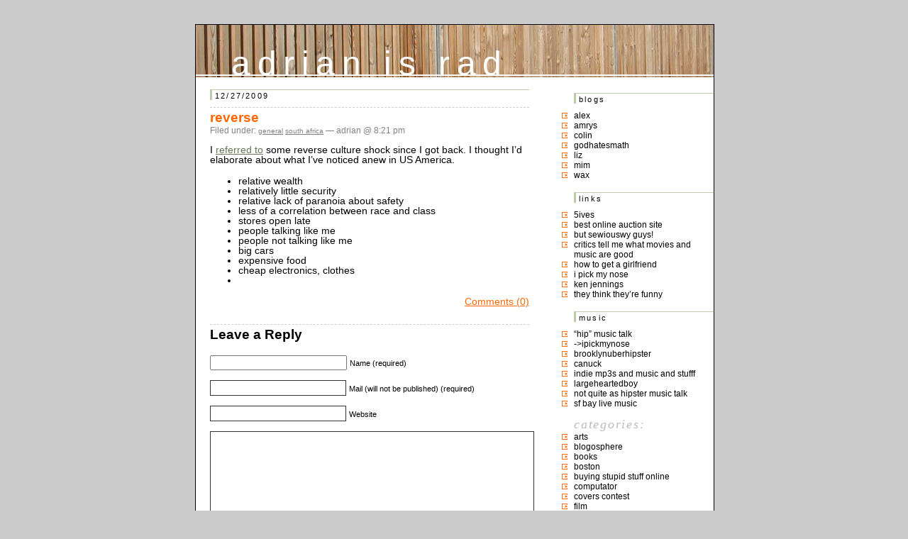

--- FILE ---
content_type: text/html; charset=UTF-8
request_url: http://blog.adrianbischoff.com/2009/12/27/reverse/
body_size: 7368
content:
<!DOCTYPE html PUBLIC "-//W3C//DTD XHTML 1.0 Transitional//EN" "http://www.w3.org/TR/xhtml1/DTD/xhtml1-transitional.dtd">
<html xmlns="http://www.w3.org/1999/xhtml">

<head profile="http://gmpg.org/xfn/1">
<link rel="shortcut icon" href="/favicon.ico" type="image/x-icon" /> 
<link rel="shortcut icon" href="http://adrianbischoff.com/favicon.ico" type="image/vnd.microsoft.icon" />
	<title>adrian is rad &raquo; reverse</title>

	<meta http-equiv="Content-Type" content="text/html; charset=UTF-8" />
<meta name="verify-v1" content="xFXBoWE8NIDp7y1kf05U1phorMQ/GHiOHDydwJ6pIe0=" />
	<meta name="generator" content="WordPress 6.9" /> <!-- leave this for stats -->

	<style type="text/css" media="screen">

		@import url( http://blog.adrianbischoff.com/wp-content/themes/hvblog/style.css );
	</style>
	

	<link rel="stylesheet" href="http://blog.adrianbischoff.com/wp-content/themes/hvblog/style.css" type="text/css" media="screen" />
	<link rel="alternate" type="application/rss+xml" title="RSS 2.0" href="http://blog.adrianbischoff.com/feed/" />
	<link rel="alternate" type="text/xml" title="RSS .92" href="http://blog.adrianbischoff.com/feed/rss/" />
	<link rel="alternate" type="application/atom+xml" title="Atom 0.3" href="http://blog.adrianbischoff.com/feed/atom/" />
	
	<link rel="pingback" href="http://blog.adrianbischoff.com/xmlrpc.php" />
    	<link rel='archives' title='September 2015' href='http://blog.adrianbischoff.com/2015/09/' />
	<link rel='archives' title='September 2014' href='http://blog.adrianbischoff.com/2014/09/' />
	<link rel='archives' title='April 2014' href='http://blog.adrianbischoff.com/2014/04/' />
	<link rel='archives' title='September 2013' href='http://blog.adrianbischoff.com/2013/09/' />
	<link rel='archives' title='April 2013' href='http://blog.adrianbischoff.com/2013/04/' />
	<link rel='archives' title='February 2013' href='http://blog.adrianbischoff.com/2013/02/' />
	<link rel='archives' title='September 2012' href='http://blog.adrianbischoff.com/2012/09/' />
	<link rel='archives' title='June 2012' href='http://blog.adrianbischoff.com/2012/06/' />
	<link rel='archives' title='May 2012' href='http://blog.adrianbischoff.com/2012/05/' />
	<link rel='archives' title='April 2012' href='http://blog.adrianbischoff.com/2012/04/' />
	<link rel='archives' title='February 2012' href='http://blog.adrianbischoff.com/2012/02/' />
	<link rel='archives' title='January 2012' href='http://blog.adrianbischoff.com/2012/01/' />
	<link rel='archives' title='October 2011' href='http://blog.adrianbischoff.com/2011/10/' />
	<link rel='archives' title='September 2011' href='http://blog.adrianbischoff.com/2011/09/' />
	<link rel='archives' title='August 2011' href='http://blog.adrianbischoff.com/2011/08/' />
	<link rel='archives' title='July 2011' href='http://blog.adrianbischoff.com/2011/07/' />
	<link rel='archives' title='June 2011' href='http://blog.adrianbischoff.com/2011/06/' />
	<link rel='archives' title='April 2011' href='http://blog.adrianbischoff.com/2011/04/' />
	<link rel='archives' title='March 2011' href='http://blog.adrianbischoff.com/2011/03/' />
	<link rel='archives' title='February 2011' href='http://blog.adrianbischoff.com/2011/02/' />
	<link rel='archives' title='December 2010' href='http://blog.adrianbischoff.com/2010/12/' />
	<link rel='archives' title='November 2010' href='http://blog.adrianbischoff.com/2010/11/' />
	<link rel='archives' title='October 2010' href='http://blog.adrianbischoff.com/2010/10/' />
	<link rel='archives' title='September 2010' href='http://blog.adrianbischoff.com/2010/09/' />
	<link rel='archives' title='August 2010' href='http://blog.adrianbischoff.com/2010/08/' />
	<link rel='archives' title='July 2010' href='http://blog.adrianbischoff.com/2010/07/' />
	<link rel='archives' title='June 2010' href='http://blog.adrianbischoff.com/2010/06/' />
	<link rel='archives' title='May 2010' href='http://blog.adrianbischoff.com/2010/05/' />
	<link rel='archives' title='April 2010' href='http://blog.adrianbischoff.com/2010/04/' />
	<link rel='archives' title='March 2010' href='http://blog.adrianbischoff.com/2010/03/' />
	<link rel='archives' title='February 2010' href='http://blog.adrianbischoff.com/2010/02/' />
	<link rel='archives' title='January 2010' href='http://blog.adrianbischoff.com/2010/01/' />
	<link rel='archives' title='December 2009' href='http://blog.adrianbischoff.com/2009/12/' />
	<link rel='archives' title='November 2009' href='http://blog.adrianbischoff.com/2009/11/' />
	<link rel='archives' title='October 2009' href='http://blog.adrianbischoff.com/2009/10/' />
	<link rel='archives' title='September 2009' href='http://blog.adrianbischoff.com/2009/09/' />
	<link rel='archives' title='August 2009' href='http://blog.adrianbischoff.com/2009/08/' />
	<link rel='archives' title='July 2009' href='http://blog.adrianbischoff.com/2009/07/' />
	<link rel='archives' title='June 2009' href='http://blog.adrianbischoff.com/2009/06/' />
	<link rel='archives' title='May 2009' href='http://blog.adrianbischoff.com/2009/05/' />
	<link rel='archives' title='April 2009' href='http://blog.adrianbischoff.com/2009/04/' />
	<link rel='archives' title='March 2009' href='http://blog.adrianbischoff.com/2009/03/' />
	<link rel='archives' title='February 2009' href='http://blog.adrianbischoff.com/2009/02/' />
	<link rel='archives' title='January 2009' href='http://blog.adrianbischoff.com/2009/01/' />
	<link rel='archives' title='December 2008' href='http://blog.adrianbischoff.com/2008/12/' />
	<link rel='archives' title='November 2008' href='http://blog.adrianbischoff.com/2008/11/' />
	<link rel='archives' title='October 2008' href='http://blog.adrianbischoff.com/2008/10/' />
	<link rel='archives' title='September 2008' href='http://blog.adrianbischoff.com/2008/09/' />
	<link rel='archives' title='August 2008' href='http://blog.adrianbischoff.com/2008/08/' />
	<link rel='archives' title='July 2008' href='http://blog.adrianbischoff.com/2008/07/' />
	<link rel='archives' title='June 2008' href='http://blog.adrianbischoff.com/2008/06/' />
	<link rel='archives' title='May 2008' href='http://blog.adrianbischoff.com/2008/05/' />
	<link rel='archives' title='April 2008' href='http://blog.adrianbischoff.com/2008/04/' />
	<link rel='archives' title='March 2008' href='http://blog.adrianbischoff.com/2008/03/' />
	<link rel='archives' title='February 2008' href='http://blog.adrianbischoff.com/2008/02/' />
	<link rel='archives' title='January 2008' href='http://blog.adrianbischoff.com/2008/01/' />
	<link rel='archives' title='December 2007' href='http://blog.adrianbischoff.com/2007/12/' />
	<link rel='archives' title='November 2007' href='http://blog.adrianbischoff.com/2007/11/' />
	<link rel='archives' title='October 2007' href='http://blog.adrianbischoff.com/2007/10/' />
	<link rel='archives' title='September 2007' href='http://blog.adrianbischoff.com/2007/09/' />
	<link rel='archives' title='August 2007' href='http://blog.adrianbischoff.com/2007/08/' />
	<link rel='archives' title='July 2007' href='http://blog.adrianbischoff.com/2007/07/' />
	<link rel='archives' title='June 2007' href='http://blog.adrianbischoff.com/2007/06/' />
	<link rel='archives' title='May 2007' href='http://blog.adrianbischoff.com/2007/05/' />
	<link rel='archives' title='April 2007' href='http://blog.adrianbischoff.com/2007/04/' />
	<link rel='archives' title='March 2007' href='http://blog.adrianbischoff.com/2007/03/' />
	<link rel='archives' title='February 2007' href='http://blog.adrianbischoff.com/2007/02/' />
	<link rel='archives' title='January 2007' href='http://blog.adrianbischoff.com/2007/01/' />
	<link rel='archives' title='December 2006' href='http://blog.adrianbischoff.com/2006/12/' />
	<link rel='archives' title='November 2006' href='http://blog.adrianbischoff.com/2006/11/' />
	<link rel='archives' title='October 2006' href='http://blog.adrianbischoff.com/2006/10/' />
	<link rel='archives' title='September 2006' href='http://blog.adrianbischoff.com/2006/09/' />
	<link rel='archives' title='August 2006' href='http://blog.adrianbischoff.com/2006/08/' />
	<link rel='archives' title='July 2006' href='http://blog.adrianbischoff.com/2006/07/' />
	<link rel='archives' title='June 2006' href='http://blog.adrianbischoff.com/2006/06/' />
	<link rel='archives' title='May 2006' href='http://blog.adrianbischoff.com/2006/05/' />
	<link rel='archives' title='April 2006' href='http://blog.adrianbischoff.com/2006/04/' />
	<link rel='archives' title='March 2006' href='http://blog.adrianbischoff.com/2006/03/' />
	<link rel='archives' title='February 2006' href='http://blog.adrianbischoff.com/2006/02/' />
	<link rel='archives' title='January 2006' href='http://blog.adrianbischoff.com/2006/01/' />
	<link rel='archives' title='December 2005' href='http://blog.adrianbischoff.com/2005/12/' />
	<link rel='archives' title='November 2005' href='http://blog.adrianbischoff.com/2005/11/' />
	<link rel='archives' title='October 2005' href='http://blog.adrianbischoff.com/2005/10/' />
	<link rel='archives' title='September 2005' href='http://blog.adrianbischoff.com/2005/09/' />
	<link rel='archives' title='August 2005' href='http://blog.adrianbischoff.com/2005/08/' />
	<link rel='archives' title='July 2005' href='http://blog.adrianbischoff.com/2005/07/' />
	<link rel='archives' title='June 2005' href='http://blog.adrianbischoff.com/2005/06/' />
	<link rel='archives' title='May 2005' href='http://blog.adrianbischoff.com/2005/05/' />
	<link rel='archives' title='April 2005' href='http://blog.adrianbischoff.com/2005/04/' />
	<link rel='archives' title='March 2005' href='http://blog.adrianbischoff.com/2005/03/' />
	<link rel='archives' title='February 2005' href='http://blog.adrianbischoff.com/2005/02/' />
	<link rel='archives' title='January 2005' href='http://blog.adrianbischoff.com/2005/01/' />
	<link rel='archives' title='December 2004' href='http://blog.adrianbischoff.com/2004/12/' />
	<link rel='archives' title='November 2004' href='http://blog.adrianbischoff.com/2004/11/' />
		<meta name='robots' content='max-image-preview:large' />
<link rel="alternate" type="application/rss+xml" title="adrian is rad &raquo; reverse Comments Feed" href="http://blog.adrianbischoff.com/2009/12/27/reverse/feed/" />
<link rel="alternate" title="oEmbed (JSON)" type="application/json+oembed" href="http://blog.adrianbischoff.com/wp-json/oembed/1.0/embed?url=http%3A%2F%2Fblog.adrianbischoff.com%2F2009%2F12%2F27%2Freverse%2F" />
<link rel="alternate" title="oEmbed (XML)" type="text/xml+oembed" href="http://blog.adrianbischoff.com/wp-json/oembed/1.0/embed?url=http%3A%2F%2Fblog.adrianbischoff.com%2F2009%2F12%2F27%2Freverse%2F&#038;format=xml" />
<style id='wp-img-auto-sizes-contain-inline-css' type='text/css'>
img:is([sizes=auto i],[sizes^="auto," i]){contain-intrinsic-size:3000px 1500px}
/*# sourceURL=wp-img-auto-sizes-contain-inline-css */
</style>
<style id='wp-emoji-styles-inline-css' type='text/css'>

	img.wp-smiley, img.emoji {
		display: inline !important;
		border: none !important;
		box-shadow: none !important;
		height: 1em !important;
		width: 1em !important;
		margin: 0 0.07em !important;
		vertical-align: -0.1em !important;
		background: none !important;
		padding: 0 !important;
	}
/*# sourceURL=wp-emoji-styles-inline-css */
</style>
<style id='wp-block-library-inline-css' type='text/css'>
:root{--wp-block-synced-color:#7a00df;--wp-block-synced-color--rgb:122,0,223;--wp-bound-block-color:var(--wp-block-synced-color);--wp-editor-canvas-background:#ddd;--wp-admin-theme-color:#007cba;--wp-admin-theme-color--rgb:0,124,186;--wp-admin-theme-color-darker-10:#006ba1;--wp-admin-theme-color-darker-10--rgb:0,107,160.5;--wp-admin-theme-color-darker-20:#005a87;--wp-admin-theme-color-darker-20--rgb:0,90,135;--wp-admin-border-width-focus:2px}@media (min-resolution:192dpi){:root{--wp-admin-border-width-focus:1.5px}}.wp-element-button{cursor:pointer}:root .has-very-light-gray-background-color{background-color:#eee}:root .has-very-dark-gray-background-color{background-color:#313131}:root .has-very-light-gray-color{color:#eee}:root .has-very-dark-gray-color{color:#313131}:root .has-vivid-green-cyan-to-vivid-cyan-blue-gradient-background{background:linear-gradient(135deg,#00d084,#0693e3)}:root .has-purple-crush-gradient-background{background:linear-gradient(135deg,#34e2e4,#4721fb 50%,#ab1dfe)}:root .has-hazy-dawn-gradient-background{background:linear-gradient(135deg,#faaca8,#dad0ec)}:root .has-subdued-olive-gradient-background{background:linear-gradient(135deg,#fafae1,#67a671)}:root .has-atomic-cream-gradient-background{background:linear-gradient(135deg,#fdd79a,#004a59)}:root .has-nightshade-gradient-background{background:linear-gradient(135deg,#330968,#31cdcf)}:root .has-midnight-gradient-background{background:linear-gradient(135deg,#020381,#2874fc)}:root{--wp--preset--font-size--normal:16px;--wp--preset--font-size--huge:42px}.has-regular-font-size{font-size:1em}.has-larger-font-size{font-size:2.625em}.has-normal-font-size{font-size:var(--wp--preset--font-size--normal)}.has-huge-font-size{font-size:var(--wp--preset--font-size--huge)}.has-text-align-center{text-align:center}.has-text-align-left{text-align:left}.has-text-align-right{text-align:right}.has-fit-text{white-space:nowrap!important}#end-resizable-editor-section{display:none}.aligncenter{clear:both}.items-justified-left{justify-content:flex-start}.items-justified-center{justify-content:center}.items-justified-right{justify-content:flex-end}.items-justified-space-between{justify-content:space-between}.screen-reader-text{border:0;clip-path:inset(50%);height:1px;margin:-1px;overflow:hidden;padding:0;position:absolute;width:1px;word-wrap:normal!important}.screen-reader-text:focus{background-color:#ddd;clip-path:none;color:#444;display:block;font-size:1em;height:auto;left:5px;line-height:normal;padding:15px 23px 14px;text-decoration:none;top:5px;width:auto;z-index:100000}html :where(.has-border-color){border-style:solid}html :where([style*=border-top-color]){border-top-style:solid}html :where([style*=border-right-color]){border-right-style:solid}html :where([style*=border-bottom-color]){border-bottom-style:solid}html :where([style*=border-left-color]){border-left-style:solid}html :where([style*=border-width]){border-style:solid}html :where([style*=border-top-width]){border-top-style:solid}html :where([style*=border-right-width]){border-right-style:solid}html :where([style*=border-bottom-width]){border-bottom-style:solid}html :where([style*=border-left-width]){border-left-style:solid}html :where(img[class*=wp-image-]){height:auto;max-width:100%}:where(figure){margin:0 0 1em}html :where(.is-position-sticky){--wp-admin--admin-bar--position-offset:var(--wp-admin--admin-bar--height,0px)}@media screen and (max-width:600px){html :where(.is-position-sticky){--wp-admin--admin-bar--position-offset:0px}}

/*# sourceURL=wp-block-library-inline-css */
</style>
<style id='classic-theme-styles-inline-css' type='text/css'>
/*! This file is auto-generated */
.wp-block-button__link{color:#fff;background-color:#32373c;border-radius:9999px;box-shadow:none;text-decoration:none;padding:calc(.667em + 2px) calc(1.333em + 2px);font-size:1.125em}.wp-block-file__button{background:#32373c;color:#fff;text-decoration:none}
/*# sourceURL=/wp-includes/css/classic-themes.min.css */
</style>
<link rel="https://api.w.org/" href="http://blog.adrianbischoff.com/wp-json/" /><link rel="alternate" title="JSON" type="application/json" href="http://blog.adrianbischoff.com/wp-json/wp/v2/posts/2403" /><link rel="EditURI" type="application/rsd+xml" title="RSD" href="http://blog.adrianbischoff.com/xmlrpc.php?rsd" />
<meta name="generator" content="WordPress 6.9" />
<link rel="canonical" href="http://blog.adrianbischoff.com/2009/12/27/reverse/" />
<link rel='shortlink' href='http://blog.adrianbischoff.com/?p=2403' />
<script type="text/javascript" src="http://blog.adrianbischoff.com/wp-includes/js/tw-sack.min.js?ver=1.6.1" id="sack-js"></script>
</head>

<body>
<div id="rap">
<h1 id="header"><a href="http://blog.adrianbischoff.com">adrian is rad</a></h1>

<div id="content">

<h2>12/27/2009</h2>	
<div class="post">
	 <h3 class="storytitle" id="post-2403"><a href="http://blog.adrianbischoff.com/2009/12/27/reverse/" rel="bookmark" title="Permanent Link: reverse">reverse</a></h3>
	<div class="meta">Filed under: <ul class="post-categories">
	<li><a href="http://blog.adrianbischoff.com/category/general/" rel="category tag">general</a></li>
	<li><a href="http://blog.adrianbischoff.com/category/south-africa/" rel="category tag">south africa</a></li></ul> &#8212; adrian @ 8:21 pm </div>
	
	<div class="storycontent">
		<p>I <a href="http://blog.adrianbischoff.com/2009/12/21/travels-cape-town-to-dc/">referred to</a> some reverse culture shock since I got back. I thought I&#8217;d elaborate about what I&#8217;ve noticed anew in US America. </p>
<ul>
<li>relative wealth</li>
<li>relatively little security</li>
<li>relative lack of paranoia about safety</li>
<li>less of a correlation between race and class</li>
<li>stores open late</li>
<li>people talking like me</li>
<li>people not talking like me</li>
<li>big cars</li>
<li>expensive food</li>
<li>cheap electronics, clothes</li>
<li></li>
</ul>
	</div>
	
	<div class="feedback">
                        <a href="http://blog.adrianbischoff.com/2009/12/27/reverse/#respond">Comments (0)</a>	</div>
	
	<!--
	<rdf:RDF xmlns:rdf="http://www.w3.org/1999/02/22-rdf-syntax-ns#"
			xmlns:dc="http://purl.org/dc/elements/1.1/"
			xmlns:trackback="http://madskills.com/public/xml/rss/module/trackback/">
		<rdf:Description rdf:about="http://blog.adrianbischoff.com/2009/12/27/reverse/"
    dc:identifier="http://blog.adrianbischoff.com/2009/12/27/reverse/"
    dc:title="reverse"
    trackback:ping="http://blog.adrianbischoff.com/2009/12/27/reverse/trackback/" />
</rdf:RDF>	-->




<!-- You can start editing here. -->


   
		<!-- If comments are open, but there are no comments. -->
		
	 


<h3 id="respond">Leave a Reply</h3>


<form action="http://blog.adrianbischoff.com/wp-comments-post.php" method="post" id="commentform">


<p><input type="text" name="author" id="author" value="" size="22" tabindex="1" />
<label for="author"><small>Name (required)</small></label></p>

<p><input type="text" name="email" id="email" value="" size="22" tabindex="2" />
<label for="email"><small>Mail (will not be published) (required)</small></label></p>

<p><input type="text" name="url" id="url" value="" size="22" tabindex="3" />
<label for="url"><small>Website</small></label></p>


<!--<p><small><strong>XHTML:</strong> You can use these tags: &lt;a href=&quot;&quot; title=&quot;&quot;&gt; &lt;abbr title=&quot;&quot;&gt; &lt;acronym title=&quot;&quot;&gt; &lt;b&gt; &lt;blockquote cite=&quot;&quot;&gt; &lt;cite&gt; &lt;code&gt; &lt;del datetime=&quot;&quot;&gt; &lt;em&gt; &lt;i&gt; &lt;q cite=&quot;&quot;&gt; &lt;s&gt; &lt;strike&gt; &lt;strong&gt; </small></p>-->

<p><textarea name="comment" id="comment" cols="100%" rows="10" tabindex="4"></textarea></p>

<p><input name="submit" type="submit" id="submit" tabindex="5" value="Submit Comment" />
<input type="hidden" name="comment_post_ID" value="2403" />
</p>
<input type="hidden" id="captchafree" name="captchafree" value="" />
<script type="text/javascript">
//<![CDATA[
	function gethash(){
		document.getElementById('captchafree').form.onsubmit = null;
		if(document.getElementById('submit')) document.getElementById('submit').value='Please wait...';
		var mysack = new sack("http://blog.adrianbischoff.com/wp-content/plugins/wp-captcha-free/captcha-free.php");
		mysack.execute = 1;
		mysack.method = 'POST';
		mysack.onError = function() { alert('Unable to get Captcha-Free Hash!') };
		mysack.setVar('post_id', 2403);
		mysack.runAJAX();
		return false;
	}
	function gothash(myhash){
		document.getElementById('captchafree').value = myhash;
		// Workaround for Wordpress' retarded choice of naming the submit button same as a JS function name >:-(
		document.getElementById('submit').click();
	}
	document.getElementById('captchafree').form.onsubmit = gethash;
//]]>
</script>
<noscript><p><strong>Please note:</strong> JavaScript is required to post comments.</p></noscript>
<p style="font-size: small"><a href="http://wordpresssupplies.com/wordpress-plugins/captcha-free/">Spam protection by WP Captcha-Free</a></p>
</form>


</div>

</div>



<div id="menu">


<ul>


  <li id="linkcat-41" class="linkcat"><h2>blogs</h2>
	<ul>
<li><a href="http://www.handcoding.com" title=" (Last updated 31/12/1969 04:00)">Alex</a></li>
<li><a href="http://amrys.chronosilence.org/blog/" title=" (Last updated 31/12/1969 04:00)">Amrys</a></li>
<li><a href="http://imladris.mit.edu/blog/" title=" (Last updated 31/12/1969 04:00)">colin</a></li>
<li><a href="http://www.godhatesmath.com" title="photoblog! (Last updated 31/12/1969 04:00)">godhatesmath</a></li>
<li><a href="http://elizabethamrhein.com/blog/" title=" (Last updated 31/12/1969 04:00)">liz</a></li>
<li><a href="http://blog.mr-pc.org/" title=" (Last updated 31/12/1969 04:00)">mim</a></li>
<li><a href="http://waxbanks.typepad.com" title=" (Last updated 31/12/1969 04:00)">Wax</a></li>

	</ul>
</li>
  <li id="linkcat-40" class="linkcat"><h2>Links</h2>
	<ul>
<li><a href="http://5ives.com" title=" (Last updated 31/12/1969 04:00)">5ives</a></li>
<li><a href="http://www.shopgoodwill.com" title=" (Last updated 31/12/1969 04:00)">best online auction site</a></li>
<li><a href="http://www.homestarrunner.com/sbemail.html" title=" (Last updated 31/12/1969 04:00)">but sewiouswy guys!</a></li>
<li><a href="http://www.metacritic.com/" title=" (Last updated 31/12/1969 04:00)">critics tell me what movies and music are good</a></li>
<li><a href="http://www.craigslist.org" title=" (Last updated 31/12/1969 04:00)">how to get a girlfriend</a></li>
<li><a href="http://ipickmynose.com/" title=" (Last updated 31/12/1969 04:00)">i pick my nose</a></li>
<li><a href="http://www.ken-jennings.com/blog/" title=" (Last updated 31/12/1969 04:00)">ken jennings</a></li>
<li><a href="http://www.theonion.com" title=" (Last updated 31/12/1969 04:00)">they think they&#8217;re funny</a></li>

	</ul>
</li>
  <li id="linkcat-46" class="linkcat"><h2>music</h2>
	<ul>
<li><a href="http://www.pitchforkmedia.com" title=" (Last updated 31/12/1969 04:00)">&#8220;hip&#8221; music talk</a></li>
<li><a href="http://blog.ipickmynose.com/" title=" (Last updated 31/12/1969 04:00)">-&gt;ipickmynose</a></li>
<li><a href="http://www.brooklynvegan.com/" title=" (Last updated 31/12/1969 04:00)">brooklynuberhipster</a></li>
<li><a href="http://kzsu.org/~canuck/" title=" (Last updated 31/12/1969 04:00)">canuck</a></li>
<li><a href="http://www.stereogum.com/" title=" (Last updated 31/12/1969 04:00)">indie mp3s and music and stufff</a></li>
<li><a href="http://www.largeheartedboy.com/blog/" title=" (Last updated 31/12/1969 04:00)">largeheartedboy</a></li>
<li><a href="http://www.tinymixtapes.com" title=" (Last updated 31/12/1969 04:00)">not quite as hipster music talk</a></li>
<li><a href="http://www.foopee.com/punk/the-list/" title=" (Last updated 31/12/1969 04:00)">SF bay live music</a></li>

	</ul>
</li>
 <li id="categories">Categories:	<ul>
		<li class="cat-item cat-item-16"><a href="http://blog.adrianbischoff.com/category/arts/">arts</a>
</li>
	<li class="cat-item cat-item-27"><a href="http://blog.adrianbischoff.com/category/blogosphere/">blogosphere</a>
</li>
	<li class="cat-item cat-item-19"><a href="http://blog.adrianbischoff.com/category/books/">books</a>
</li>
	<li class="cat-item cat-item-25"><a href="http://blog.adrianbischoff.com/category/boston/">boston</a>
</li>
	<li class="cat-item cat-item-30"><a href="http://blog.adrianbischoff.com/category/buying-stupid-stuff-online/">buying stupid stuff online</a>
</li>
	<li class="cat-item cat-item-28"><a href="http://blog.adrianbischoff.com/category/computator/">computator</a>
</li>
	<li class="cat-item cat-item-35"><a href="http://blog.adrianbischoff.com/category/covers-contest/">covers contest</a>
</li>
	<li class="cat-item cat-item-8"><a href="http://blog.adrianbischoff.com/category/film/">film</a>
</li>
	<li class="cat-item cat-item-1"><a href="http://blog.adrianbischoff.com/category/general/">general</a>
</li>
	<li class="cat-item cat-item-34"><a href="http://blog.adrianbischoff.com/category/germany/">germany</a>
</li>
	<li class="cat-item cat-item-18"><a href="http://blog.adrianbischoff.com/category/humor/">humor</a>
</li>
	<li class="cat-item cat-item-36"><a href="http://blog.adrianbischoff.com/category/interweb/">interweb</a>
</li>
	<li class="cat-item cat-item-22"><a href="http://blog.adrianbischoff.com/category/life/">life</a>
</li>
	<li class="cat-item cat-item-21"><a href="http://blog.adrianbischoff.com/category/lists/">lists</a>
</li>
	<li class="cat-item cat-item-24"><a href="http://blog.adrianbischoff.com/category/mit/">MIT</a>
</li>
	<li class="cat-item cat-item-20"><a href="http://blog.adrianbischoff.com/category/music/">music</a>
<ul class='children'>
	<li class="cat-item cat-item-10"><a href="http://blog.adrianbischoff.com/category/music/music-live/">music (live)</a>
</li>
	<li class="cat-item cat-item-37"><a href="http://blog.adrianbischoff.com/category/music/music-online-mixtapes/">music (online mixtapes)</a>
</li>
	<li class="cat-item cat-item-38"><a href="http://blog.adrianbischoff.com/category/music/music-photography/">music (photography)</a>
</li>
	<li class="cat-item cat-item-9"><a href="http://blog.adrianbischoff.com/category/music/music-radio/">music (radio)</a>
</li>
	<li class="cat-item cat-item-11"><a href="http://blog.adrianbischoff.com/category/music/music-recorded/">music (recorded)</a>
</li>
	<li class="cat-item cat-item-12"><a href="http://blog.adrianbischoff.com/category/music/music-self/">music (self)</a>
</li>
</ul>
</li>
	<li class="cat-item cat-item-44"><a href="http://blog.adrianbischoff.com/category/nerd-stuff/">nerd stuff</a>
</li>
	<li class="cat-item cat-item-13"><a href="http://blog.adrianbischoff.com/category/photography/">photography</a>
</li>
	<li class="cat-item cat-item-23"><a href="http://blog.adrianbischoff.com/category/pittsburgh/">pittsburgh</a>
</li>
	<li class="cat-item cat-item-15"><a href="http://blog.adrianbischoff.com/category/politics/">politics</a>
</li>
	<li class="cat-item cat-item-17"><a href="http://blog.adrianbischoff.com/category/products-i-endorse/">products I endorse</a>
</li>
	<li class="cat-item cat-item-14"><a href="http://blog.adrianbischoff.com/category/religion/">religion</a>
</li>
	<li class="cat-item cat-item-43"><a href="http://blog.adrianbischoff.com/category/sf-muni-project/">sf muni project</a>
</li>
	<li class="cat-item cat-item-33"><a href="http://blog.adrianbischoff.com/category/south-africa/">south africa</a>
</li>
	<li class="cat-item cat-item-26"><a href="http://blog.adrianbischoff.com/category/sports/">sports</a>
</li>
	<li class="cat-item cat-item-39"><a href="http://blog.adrianbischoff.com/category/taiwan/">taiwan</a>
</li>
	<li class="cat-item cat-item-31"><a href="http://blog.adrianbischoff.com/category/travel/">travel</a>
</li>
	<li class="cat-item cat-item-29"><a href="http://blog.adrianbischoff.com/category/tv/">TV</a>
</li>
	<li class="cat-item cat-item-32"><a href="http://blog.adrianbischoff.com/category/writing/">writing</a>
</li>
	</ul>
 </li>
 <li id="search">
   <label for="s">Search:</label>	
   <form id="searchform" method="get" action="/index.php">
	<div>
		<input type="text" name="s" id="s" size="15" /><br />
		<input type="submit" name="submit" value="Search" />
	</div>
	</form>
 </li>
 <li id="archives">Archives: 	<ul>
	 	<li><a href='http://blog.adrianbischoff.com/2015/09/'>September 2015</a></li>
	<li><a href='http://blog.adrianbischoff.com/2014/09/'>September 2014</a></li>
	<li><a href='http://blog.adrianbischoff.com/2014/04/'>April 2014</a></li>
	<li><a href='http://blog.adrianbischoff.com/2013/09/'>September 2013</a></li>
	<li><a href='http://blog.adrianbischoff.com/2013/04/'>April 2013</a></li>
	<li><a href='http://blog.adrianbischoff.com/2013/02/'>February 2013</a></li>
	<li><a href='http://blog.adrianbischoff.com/2012/09/'>September 2012</a></li>
	<li><a href='http://blog.adrianbischoff.com/2012/06/'>June 2012</a></li>
	<li><a href='http://blog.adrianbischoff.com/2012/05/'>May 2012</a></li>
	<li><a href='http://blog.adrianbischoff.com/2012/04/'>April 2012</a></li>
	<li><a href='http://blog.adrianbischoff.com/2012/02/'>February 2012</a></li>
	<li><a href='http://blog.adrianbischoff.com/2012/01/'>January 2012</a></li>
	<li><a href='http://blog.adrianbischoff.com/2011/10/'>October 2011</a></li>
	<li><a href='http://blog.adrianbischoff.com/2011/09/'>September 2011</a></li>
	<li><a href='http://blog.adrianbischoff.com/2011/08/'>August 2011</a></li>
	<li><a href='http://blog.adrianbischoff.com/2011/07/'>July 2011</a></li>
	<li><a href='http://blog.adrianbischoff.com/2011/06/'>June 2011</a></li>
	<li><a href='http://blog.adrianbischoff.com/2011/04/'>April 2011</a></li>
	<li><a href='http://blog.adrianbischoff.com/2011/03/'>March 2011</a></li>
	<li><a href='http://blog.adrianbischoff.com/2011/02/'>February 2011</a></li>
	<li><a href='http://blog.adrianbischoff.com/2010/12/'>December 2010</a></li>
	<li><a href='http://blog.adrianbischoff.com/2010/11/'>November 2010</a></li>
	<li><a href='http://blog.adrianbischoff.com/2010/10/'>October 2010</a></li>
	<li><a href='http://blog.adrianbischoff.com/2010/09/'>September 2010</a></li>
	<li><a href='http://blog.adrianbischoff.com/2010/08/'>August 2010</a></li>
	<li><a href='http://blog.adrianbischoff.com/2010/07/'>July 2010</a></li>
	<li><a href='http://blog.adrianbischoff.com/2010/06/'>June 2010</a></li>
	<li><a href='http://blog.adrianbischoff.com/2010/05/'>May 2010</a></li>
	<li><a href='http://blog.adrianbischoff.com/2010/04/'>April 2010</a></li>
	<li><a href='http://blog.adrianbischoff.com/2010/03/'>March 2010</a></li>
	<li><a href='http://blog.adrianbischoff.com/2010/02/'>February 2010</a></li>
	<li><a href='http://blog.adrianbischoff.com/2010/01/'>January 2010</a></li>
	<li><a href='http://blog.adrianbischoff.com/2009/12/'>December 2009</a></li>
	<li><a href='http://blog.adrianbischoff.com/2009/11/'>November 2009</a></li>
	<li><a href='http://blog.adrianbischoff.com/2009/10/'>October 2009</a></li>
	<li><a href='http://blog.adrianbischoff.com/2009/09/'>September 2009</a></li>
	<li><a href='http://blog.adrianbischoff.com/2009/08/'>August 2009</a></li>
	<li><a href='http://blog.adrianbischoff.com/2009/07/'>July 2009</a></li>
	<li><a href='http://blog.adrianbischoff.com/2009/06/'>June 2009</a></li>
	<li><a href='http://blog.adrianbischoff.com/2009/05/'>May 2009</a></li>
	<li><a href='http://blog.adrianbischoff.com/2009/04/'>April 2009</a></li>
	<li><a href='http://blog.adrianbischoff.com/2009/03/'>March 2009</a></li>
	<li><a href='http://blog.adrianbischoff.com/2009/02/'>February 2009</a></li>
	<li><a href='http://blog.adrianbischoff.com/2009/01/'>January 2009</a></li>
	<li><a href='http://blog.adrianbischoff.com/2008/12/'>December 2008</a></li>
	<li><a href='http://blog.adrianbischoff.com/2008/11/'>November 2008</a></li>
	<li><a href='http://blog.adrianbischoff.com/2008/10/'>October 2008</a></li>
	<li><a href='http://blog.adrianbischoff.com/2008/09/'>September 2008</a></li>
	<li><a href='http://blog.adrianbischoff.com/2008/08/'>August 2008</a></li>
	<li><a href='http://blog.adrianbischoff.com/2008/07/'>July 2008</a></li>
	<li><a href='http://blog.adrianbischoff.com/2008/06/'>June 2008</a></li>
	<li><a href='http://blog.adrianbischoff.com/2008/05/'>May 2008</a></li>
	<li><a href='http://blog.adrianbischoff.com/2008/04/'>April 2008</a></li>
	<li><a href='http://blog.adrianbischoff.com/2008/03/'>March 2008</a></li>
	<li><a href='http://blog.adrianbischoff.com/2008/02/'>February 2008</a></li>
	<li><a href='http://blog.adrianbischoff.com/2008/01/'>January 2008</a></li>
	<li><a href='http://blog.adrianbischoff.com/2007/12/'>December 2007</a></li>
	<li><a href='http://blog.adrianbischoff.com/2007/11/'>November 2007</a></li>
	<li><a href='http://blog.adrianbischoff.com/2007/10/'>October 2007</a></li>
	<li><a href='http://blog.adrianbischoff.com/2007/09/'>September 2007</a></li>
	<li><a href='http://blog.adrianbischoff.com/2007/08/'>August 2007</a></li>
	<li><a href='http://blog.adrianbischoff.com/2007/07/'>July 2007</a></li>
	<li><a href='http://blog.adrianbischoff.com/2007/06/'>June 2007</a></li>
	<li><a href='http://blog.adrianbischoff.com/2007/05/'>May 2007</a></li>
	<li><a href='http://blog.adrianbischoff.com/2007/04/'>April 2007</a></li>
	<li><a href='http://blog.adrianbischoff.com/2007/03/'>March 2007</a></li>
	<li><a href='http://blog.adrianbischoff.com/2007/02/'>February 2007</a></li>
	<li><a href='http://blog.adrianbischoff.com/2007/01/'>January 2007</a></li>
	<li><a href='http://blog.adrianbischoff.com/2006/12/'>December 2006</a></li>
	<li><a href='http://blog.adrianbischoff.com/2006/11/'>November 2006</a></li>
	<li><a href='http://blog.adrianbischoff.com/2006/10/'>October 2006</a></li>
	<li><a href='http://blog.adrianbischoff.com/2006/09/'>September 2006</a></li>
	<li><a href='http://blog.adrianbischoff.com/2006/08/'>August 2006</a></li>
	<li><a href='http://blog.adrianbischoff.com/2006/07/'>July 2006</a></li>
	<li><a href='http://blog.adrianbischoff.com/2006/06/'>June 2006</a></li>
	<li><a href='http://blog.adrianbischoff.com/2006/05/'>May 2006</a></li>
	<li><a href='http://blog.adrianbischoff.com/2006/04/'>April 2006</a></li>
	<li><a href='http://blog.adrianbischoff.com/2006/03/'>March 2006</a></li>
	<li><a href='http://blog.adrianbischoff.com/2006/02/'>February 2006</a></li>
	<li><a href='http://blog.adrianbischoff.com/2006/01/'>January 2006</a></li>
	<li><a href='http://blog.adrianbischoff.com/2005/12/'>December 2005</a></li>
	<li><a href='http://blog.adrianbischoff.com/2005/11/'>November 2005</a></li>
	<li><a href='http://blog.adrianbischoff.com/2005/10/'>October 2005</a></li>
	<li><a href='http://blog.adrianbischoff.com/2005/09/'>September 2005</a></li>
	<li><a href='http://blog.adrianbischoff.com/2005/08/'>August 2005</a></li>
	<li><a href='http://blog.adrianbischoff.com/2005/07/'>July 2005</a></li>
	<li><a href='http://blog.adrianbischoff.com/2005/06/'>June 2005</a></li>
	<li><a href='http://blog.adrianbischoff.com/2005/05/'>May 2005</a></li>
	<li><a href='http://blog.adrianbischoff.com/2005/04/'>April 2005</a></li>
	<li><a href='http://blog.adrianbischoff.com/2005/03/'>March 2005</a></li>
	<li><a href='http://blog.adrianbischoff.com/2005/02/'>February 2005</a></li>
	<li><a href='http://blog.adrianbischoff.com/2005/01/'>January 2005</a></li>
	<li><a href='http://blog.adrianbischoff.com/2004/12/'>December 2004</a></li>
	<li><a href='http://blog.adrianbischoff.com/2004/11/'>November 2004</a></li>
 	</ul>
 </li>
 <li id="calendar">
	<table id="wp-calendar" class="wp-calendar-table">
	<caption>December 2009</caption>
	<thead>
	<tr>
		<th scope="col" aria-label="Sunday">S</th>
		<th scope="col" aria-label="Monday">M</th>
		<th scope="col" aria-label="Tuesday">T</th>
		<th scope="col" aria-label="Wednesday">W</th>
		<th scope="col" aria-label="Thursday">T</th>
		<th scope="col" aria-label="Friday">F</th>
		<th scope="col" aria-label="Saturday">S</th>
	</tr>
	</thead>
	<tbody>
	<tr>
		<td colspan="2" class="pad">&nbsp;</td><td>1</td><td>2</td><td><a href="http://blog.adrianbischoff.com/2009/12/03/" aria-label="Posts published on December 3, 2009">3</a></td><td>4</td><td>5</td>
	</tr>
	<tr>
		<td><a href="http://blog.adrianbischoff.com/2009/12/06/" aria-label="Posts published on December 6, 2009">6</a></td><td>7</td><td><a href="http://blog.adrianbischoff.com/2009/12/08/" aria-label="Posts published on December 8, 2009">8</a></td><td>9</td><td>10</td><td>11</td><td>12</td>
	</tr>
	<tr>
		<td><a href="http://blog.adrianbischoff.com/2009/12/13/" aria-label="Posts published on December 13, 2009">13</a></td><td>14</td><td>15</td><td><a href="http://blog.adrianbischoff.com/2009/12/16/" aria-label="Posts published on December 16, 2009">16</a></td><td>17</td><td>18</td><td>19</td>
	</tr>
	<tr>
		<td>20</td><td><a href="http://blog.adrianbischoff.com/2009/12/21/" aria-label="Posts published on December 21, 2009">21</a></td><td>22</td><td>23</td><td>24</td><td>25</td><td>26</td>
	</tr>
	<tr>
		<td><a href="http://blog.adrianbischoff.com/2009/12/27/" aria-label="Posts published on December 27, 2009">27</a></td><td>28</td><td>29</td><td>30</td><td>31</td>
		<td class="pad" colspan="2">&nbsp;</td>
	</tr>
	</tbody>
	</table><nav aria-label="Previous and next months" class="wp-calendar-nav">
		<span class="wp-calendar-nav-prev"><a href="http://blog.adrianbischoff.com/2009/11/">&laquo; Nov</a></span>
		<span class="pad">&nbsp;</span>
		<span class="wp-calendar-nav-next"><a href="http://blog.adrianbischoff.com/2010/01/">Jan &raquo;</a></span>
	</nav> </li>
 <li id="other">Other:	<ul>
		<li><a href="http://blog.adrianbischoff.com/wp-login.php">Login</a></li>
		<li><a href="http://blog.adrianbischoff.com/wp-register.php">Register</a></li>
	</ul>
 </li>
 <li id="meta">Meta: 	<ul>
		<li><a href="http://blog.adrianbischoff.com/feed/" title="Syndicate this site using RSS"><abbr title="Really Simple Syndication">RSS</abbr> 2.0</a></li>
		<li><a href="http://blog.adrianbischoff.com/comments/feed/" title="The latest comments to all posts in RSS">Comments <abbr title="Really Simple Syndication">RSS</abbr> 2.0</a></li>
		<li><a href="http://validator.w3.org/check/referer" title="This page validates as XHTML 1.0 Transitional">Valid <abbr title="eXtensible HyperText Markup Language">XHTML</abbr></a></li>
		<li><a href="http://wordpress.org/" title="Powered by WordPress; state-of-the-art semantic personal publishing platform.">WP</a></li>
	</ul>
 </li>

</ul>

</div>

</div>

<p class="credit"><!--23 queries. 5.067 seconds. --> <cite>Powered by <a href='http://wordpress.org' title='Powered by WordPress, state-of-the-art semantic personal publishing platform'><strong>WordPress</strong></a></cite></p>
</body>
</html>
